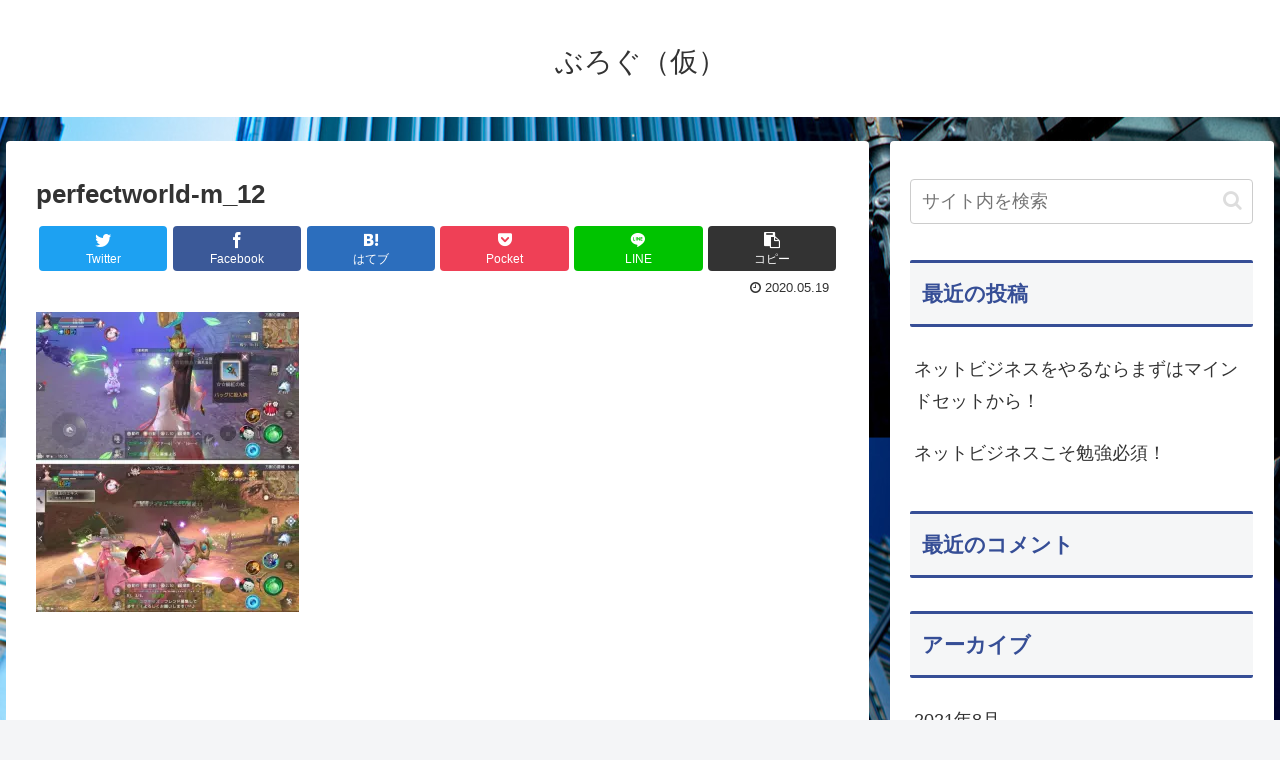

--- FILE ---
content_type: text/html; charset=UTF-8
request_url: http://qchan.site/wp-admin/admin-ajax.php
body_size: 201
content:
3314.63baef5b11d2b467a81a99922d90992d